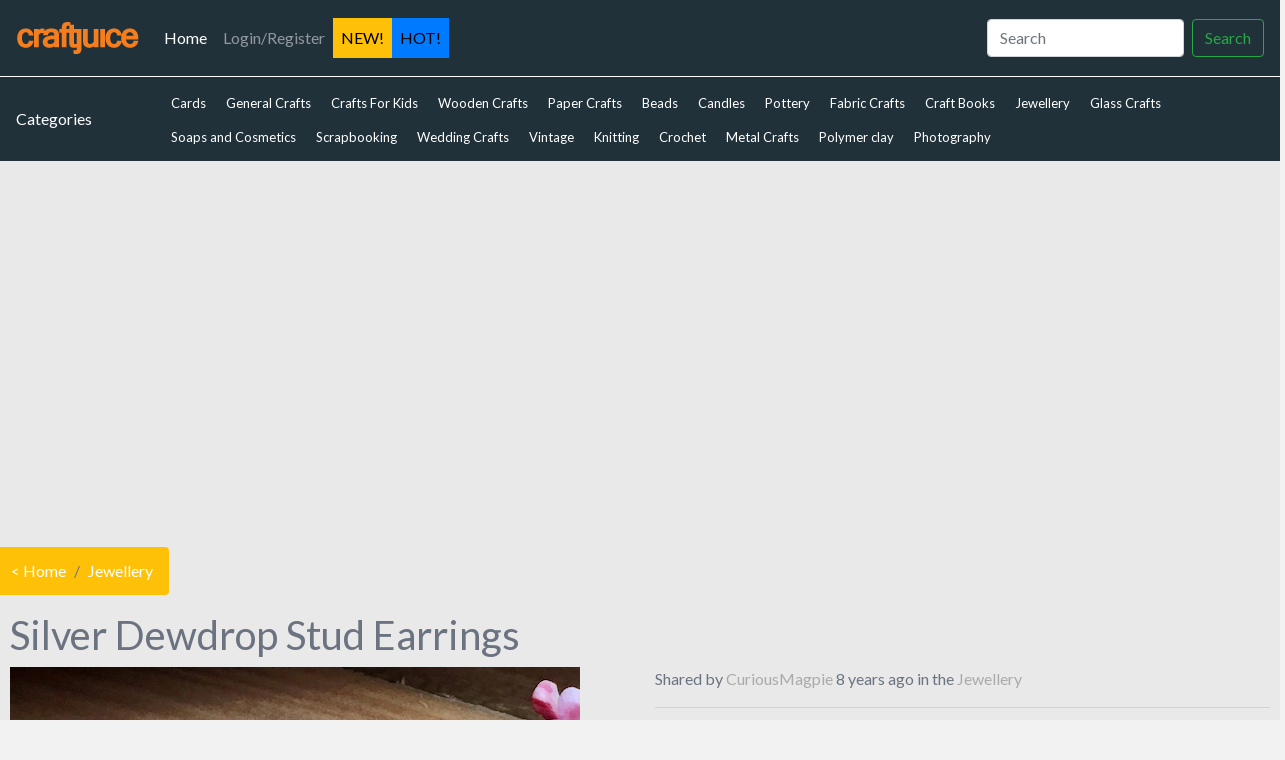

--- FILE ---
content_type: text/html; charset=UTF-8
request_url: https://craftjuice.com/story.php?story=silver-dewdrop-stud-earrings
body_size: 4825
content:
 <!doctype html>
<html lang="en-US" prefix="og: http://ogp.me/ns#" class="">
<head>
  <meta charset="UTF-8">
    <link rel="icon" href="/favicon.ico" type="image/x-icon"/>  

  <meta name="viewport" content="width=device-width">


<title>Silver Dewdrop Stud Earrings - Jewellery | Craftjuce</title>

<link rel="stylesheet" href="bootstrap/bootstrap.min.css" integrity="sha384-Gn5384xqQ1aoWXA+058RXPxPg6fy4IWvTNh0E263XmFcJlSAwiGgFAW/dAiS6JXm" crossorigin="anonymous">




<!--script src="https://code.jquery.com/jquery-3.2.1.slim.min.js" integrity="sha384-KJ3o2DKtIkvYIK3UENzmM7KCkRr/rE9/Qpg6aAZGJwFDMVNA/GpGFF93hXpG5KkN" crossorigin="anonymous"></script -->
<script
  src="https://code.jquery.com/jquery-3.2.1.min.js"
  integrity="sha256-hwg4gsxgFZhOsEEamdOYGBf13FyQuiTwlAQgxVSNgt4="
  crossorigin="anonymous"></script>

<script src="https://cdnjs.cloudflare.com/ajax/libs/popper.js/1.12.9/umd/popper.min.js" integrity="sha384-ApNbgh9B+Y1QKtv3Rn7W3mgPxhU9K/ScQsAP7hUibX39j7fakFPskvXusvfa0b4Q" crossorigin="anonymous"></script>
<script src="bootstrap/bootstrap.min.js" integrity="sha384-JZR6Spejh4U02d8jOt6vLEHfe/JQGiRRSQQxSfFWpi1MquVdAyjUar5+76PVCmYl" crossorigin="anonymous"></script>


<link rel="stylesheet" href="https://maxcdn.bootstrapcdn.com/font-awesome/4.7.0/css/font-awesome.min.css">
<!--script src="masonry.pkgd.min.js" ></script-->

<script src="infinite-scroll.pkgd.min.js"></script>
<script src="https://cdnjs.cloudflare.com/ajax/libs/jquery-timeago/1.6.3/jquery.timeago.min.js"></script>

<style type="text/css">
.newlink, #navbarsExampleDefault > ul > li.nav-item.newlink > a   {
  background-color: #ffc107;
    color: black;
}

.hotlink, #navbarsExampleDefault > ul > li.nav-item.hotlink > a   {
  background-color:#007bff;
    color: black;
}
#social {border:2px dashed white;min-height: 110px;
    padding: 20px;}

:target {
    border: 1px #ff0000 solid!important;
    
    animation: blink 1s;
    animation-iteration-count: 3;
  }

@keyframes blink { 50% { border-color:#fff ; }  }

</style>



  <link rel="stylesheet" type="text/css" href="css/default.css" />
    <link rel="stylesheet" type="text/css" href="css/component.css" />
    <script src="js/modernizr.custom.js"></script>

<link rel="stylesheet" type="text/css" href="css/gabs.css">

<script type="text/javascript">
$(document).ready(function() {
 $("time.timeago").timeago();
});
</script>

</head>
<body>


	  <header>
      <nav class="navbar navbar-expand-md navbar-dark fixed-top bg-dark">
        <a class="navbar-brand" href="https://www.craftjuice.com"><img src="logo.png" class="d-none d-lg-block">
<img src="craftjuicelogosmall.png" style="width: 51px" class="d-block d-sm-block d-md-block d-lg-none" />
        </a>
        <button class="navbar-toggler d-lg-none" type="button" data-toggle="collapse" data-target="#navbarsExampleDefault" aria-controls="navbarsExampleDefault" aria-expanded="false" aria-label="Toggle navigation">
          <span class="navbar-toggler-icon"></span>
        </button>

        <div class="collapse navbar-collapse" id="navbarsExampleDefault">
          
          <ul class="navbar-nav mr-auto">
                        <li class="nav-item active">
              <a class="nav-link" href="/">Home <span class="sr-only">(current)</span></a>
            </li>
            

              <li class="nav-item">
              <a class="nav-link" href="loginpage.php">Login/Register</a>
            </li>




            <li class="nav-item newlink">
              <a class="nav-link" href="new.php?type=new">NEW!</a>
            </li>


            <li class="nav-item hotlink">
              <a class="nav-link" href="/">HOT!</a>
            </li>
            

          </ul>
          <form class="form-inline mt-2 mt-md-0" action="index.php">
            <input class="form-control mr-sm-2" type="text" name="q" id="q" placeholder="Search" aria-label="Search">
            <button class="btn btn-outline-success my-2 my-sm-0" type="submit">Search</button>
          </form>
        </div>
      </nav>
    </header>






    <div class="container-fluid">
      <div class="row" style="padding-top:52px; background-color:#e9e9e9;">


      <nav class="navbar navbar-expand-md navbar-dark fixed-top-2">

    <span style="color:white;">Categories</span>

        <button class="navbar-toggler d-lg-none" type="button" data-toggle="collapse" data-target="#navbarsExampleDefault2" aria-controls="navbarsExampleDefault2" aria-expanded="false" aria-label="Toggle navigation">
          <span class="navbar-toggler-icon"></span>
        </button>

        <div class="collapse navbar-collapse" id="navbarsExampleDefault2">

<nav id="navCategories" role="navigation" class="pageWrap" aria-labelledby="navCatsHeading">

<ul class="dropFish navCats">
<li class="current">
<a href="index.php?category=Cards">Cards</a>
</li>
<li class="">
<a href="index.php?category=GeneralCrafts">General Crafts</a>
</li>
<li class="">
<a href="index.php?category=CraftsKids">Crafts For Kids</a>
</li>
<li class="">
<a href="index.php?category=WoodenCrafts">Wooden Crafts</a>
</li>
<li class="">
<a href="index.php?category=PaperCrafts">Paper Crafts</a>
</li>
<li class="">
<a href="index.php?category=Beads">Beads</a>
</li>
<li class="">
<a href="index.php?category=Candles">Candles</a>
</li>
<li class="">
<a href="index.php?category=Pottery">Pottery</a>
</li>
<li class="">
<a href="index.php?category=FabricCrafts">Fabric Crafts</a>
</li>
<li class="">
<a href="index.php?category=CraftBooks">Craft Books</a>
</li>
<li class="">
<a href="index.php?category=Jewellery">Jewellery</a>
</li>
<li class="">
<a href="index.php?category=GlassCrafts">Glass Crafts</a>
</li>
<li class="">
<a href="index.php?category=SoapsCosmetics">Soaps and Cosmetics </a>
</li>
<li class="">
<a href="index.php?category=Scrapbooking">Scrapbooking </a>
</li>
<li class="">
<a href="index.php?category=WeddingCrafts">Wedding Crafts</a>
</li>
<li class="">
<a href="index.php?category=VintageCrafts">Vintage</a>
</li>
<li class="">
<a href="index.php?category=Knitting">Knitting</a>
</li>
<li class="">
<a href="index.php?category=Crochet">Crochet</a>
</li>
<li class="">
<a href="index.php?category=metalcraft">Metal Crafts</a>
</li>
<li class="">
<a href="index.php?category=polymer-clay-crafts">Polymer clay </a>
</li>
<li class="">
<a href="index.php?category=Photography">Photography </a>
</li>
</ul>
<span class="navCatsDivider"></span>
</nav>
<div class="clearboth"></div>

</div>
      </nav>



<div class="wrapper">

     <div class="row">




<style type="text/css">
.breadcrumb {background-color: #ffc107;}
.breadcrumb-item {color: white;}
</style>

<nav class="breadcrumb">
  <a class="breadcrumb-item" href="#">< Home</a>
  <a class="breadcrumb-item" href="?category=Jewellery">Jewellery</a>
  
</nav>






                <div class="col-12">  
                
                  <h1>Silver Dewdrop Stud Earrings</h1>

                </div>


                <div class="col-sm-6 col-12">  
<a href="https://www.etsy.com/uk/listing/606934202/silver-dewdrop-earrings-teardrop-stud?ref=shop_home_active_1" target=\"_blank\">
             <img src="https://img.etsystatic.com/il/d7f3d8/1576429955/il_570xN.1576429955_j1mk.jpg?version=1">



</a>                

                </div>
                  <div class="col-sm-6 col-12"> 

<p>Shared by <a href='user.php?login=CuriousMagpie'>CuriousMagpie</a> <time datetime="2018-06-13 14:50:53" class="timeago"></time> in the   <a class="" href="?category=Jewellery">Jewellery  
</a>

</p>
<hr>
<p>Product Description:</p> 

            These are new in my Etsy shop today and will be handcrafted to order. 

Handmade from sterling silver and perfect for everyday wear these earrings sit flat on the earlobe and make a perfect gift for a wife, best friend, daughter or treat for yourself. 

 The Earrings are 8mm x 6mm and come in a branded Curious Magpie giftbox.

<p style="padding-top:50px;">Site:</p>
<p>
            <a href="https://www.etsy.com/uk/listing/606934202/silver-dewdrop-earrings-teardrop-stud?ref=shop_home_active_1" target="_blank"><button class="btn btn-outline-success votebutton-2 my-2 my-sm-0 ellipses" style="width:100%; margin-top:15px;">Visit ->> https://www.etsy.com/uk/listing/606934202/silver-dewdrop-earrings-teardrop-stud?ref=shop_home_active_1</button></a>
</p>


<div style='width:100%;padding:5px 0px;'><div stlye='background-color:#28a745; float:left;'>

<span style='background-color:#007bff;color:white;     padding: 7px 10px 12px 10px; margin-right:5px;' id='votetotal_460958'>
6
</span>
<button class="btn btn-outline-success votebutton my-2 my-sm-0" type="submit" id="460958">
<i class="fa fa-heart" aria-hidden="true"></i>
VOTE</button></div></div>

<div style="padding-top:50px;"> 
Who <i class="fa fa-heart" aria-hidden="true"></i>
    <div>
<a href='user.php?login=CuriousMagpie'>CuriousMagpie</a> | <a href='user.php?login=Tom'>Tom</a> | <a href='user.php?login=Adiencrafts'>Adiencrafts</a> | <a href='user.php?login=MinXtures'>MinXtures</a> | <a href='user.php?login=Knittingtopia'>Knittingtopia</a> | <a href='user.php?login=sarahdesigns'>sarahdesigns</a> 
    </div>

</div>



<div style="padding-top:50px;">

    <div style="display:block; padding-bottom:30px;">  
  Share the love around the world - for the love of handmade:
  </div>

<script
    type="text/javascript"
    async defer
    src="//assets.pinterest.com/js/pinit.js"
></script>


<div id="social" style="">

	<div class="pinbut sbut" style="padding-top:50px;">


	<a href="//www.pinterest.com/pin/create/button/?url=http%3A%2F%2Fwww.craftjuice.com%2Fstory.php%3Fstory%3Dsilver-dewdrop-stud-earrings&media=g.etsystatic.com%2Fil%2Fd7f3d8%2F1576429955%2Fil_570xN.1576429955_j1mk.jpg%3Fversion&description=Craftjuice" data-pin-do="buttonPin" data-pin-config="above" data-pin-color="red" data-pin-height="28"><img src="//assets.pinterest.com/images/pidgets/pinit_fg_en_rect_red_28.png" /></a>
	<!-- Please call pinit.js only once per page -->


	</div>
		

	<div class="fbbut sbut">
		 <iframe src="https://www.facebook.com/plugins/like.php?href=https%3A%2F%2Fwww.craftjuice.com/story.php?story=silver-dewdrop-stud-earrings&amp;layout=box_count&amp;show_faces=false&amp;width=45&amp;action=like&amp;colorscheme=light&amp;height=65" scrolling="no" frameborder="0" style="border:none; overflow:hidden; width:55px; height:65px;" allowTransparency="true"></iframe>
	</div>
			
					 
	<div class="twitterbut sbut">		
					 <a href="https://twitter.com/share" class="twitter-share-button" data-url="https://www.craftjuice.com/story.php?story=silver-dewdrop-stud-earrings" data-via="craftjuice" data-count="vertical">Tweet</a>

	<script>!function(d,s,id){var js,fjs=d.getElementsByTagName(s)[0];if(!d.getElementById(id)){js=d.createElement(s);js.id=id;js.src="//platform.twitter.com/widgets.js";fjs.parentNode.insertBefore(js,fjs);}}(document,"script","twitter-wjs");</script>
					 </div>






</div></div>


                  </div>

      </div>   



</div>



 


<!-- Paging content , defult, cats, tags, search -->


      </div>


    </div>  	




<style type="text/css">

footer {
  background: $color-teal;
width: 100%;
text-align: center;
}



</style>


<footer>


<div style="padding:30px;"><script async src="//pagead2.googlesyndication.com/pagead/js/adsbygoogle.js"></script>
<!-- cj2019 -->
<ins class="adsbygoogle"
     style="display:block"
     data-ad-client="ca-pub-1652528567883323"
     data-ad-slot="5684434424"
     data-ad-format="auto"
     data-full-width-responsive="true"></ins>
<script>
(adsbygoogle = window.adsbygoogle || []).push({});
</script></div>

About craftjuice | Copyright © 2026 | <a href="http://www.craftsforum.co.uk/forumdisplay.php?77-Craftjuice">Forum</a> | <a href="http://www.craftjuice.com/policy.php">Privacy Policy - Terms</a>   

</footer>

<!-- Global site tag (gtag.js) - Google Analytics -->
<script async src="https://www.googletagmanager.com/gtag/js?id=UA-570217-4"></script>
<script>
  window.dataLayer = window.dataLayer || [];
  function gtag(){dataLayer.push(arguments);}
  gtag('js', new Date());

  gtag('config', 'UA-570217-4');
</script>

<script>
$('a[href*="etsy.com"]').attr('href', function(i,href) {

    return href.replace(/^http(s*):\/\/(www\.)*etsy.com/, 'http://www.awin1.com/cread.php?awinmid=6091&awinaffid=221325&clickref=&p=https://etsy.com/');
});
</script>





<script type="text/javascript">
$(".votebutton.btn-outline-success").click(function(){
window.location.href = "loginpage.php";

});
</script>

 
</body>
</html>

--- FILE ---
content_type: text/html; charset=utf-8
request_url: https://www.google.com/recaptcha/api2/aframe
body_size: 267
content:
<!DOCTYPE HTML><html><head><meta http-equiv="content-type" content="text/html; charset=UTF-8"></head><body><script nonce="sl6_IFY6iSMr3WvnrTrQRQ">/** Anti-fraud and anti-abuse applications only. See google.com/recaptcha */ try{var clients={'sodar':'https://pagead2.googlesyndication.com/pagead/sodar?'};window.addEventListener("message",function(a){try{if(a.source===window.parent){var b=JSON.parse(a.data);var c=clients[b['id']];if(c){var d=document.createElement('img');d.src=c+b['params']+'&rc='+(localStorage.getItem("rc::a")?sessionStorage.getItem("rc::b"):"");window.document.body.appendChild(d);sessionStorage.setItem("rc::e",parseInt(sessionStorage.getItem("rc::e")||0)+1);localStorage.setItem("rc::h",'1768936592684');}}}catch(b){}});window.parent.postMessage("_grecaptcha_ready", "*");}catch(b){}</script></body></html>

--- FILE ---
content_type: text/css
request_url: https://craftjuice.com/css/gabs.css
body_size: 2575
content:
boby {
  font-family: "Archivo Narrow","Archivo",Arial,Helvetica,sans-serif;
}

.imgmain img {

max-width: 100%; 

}


/*   new test layout */

.wrapper {
    width: 95%;
    margin: 3em auto;
}

.masonry {
    margin: 1.5em 0;
    padding: 0;
    -moz-column-gap: 1.5em;
    -webkit-column-gap: 1.5em;
    column-gap: 1.5em;
    font-size: .85em;
}

.item {
    display: inline-block;
    background: #fff;
    padding: 1em;
    margin: 0 0 1.5em;
    width: 100%;
    box-sizing: border-box;
    -moz-box-sizing: border-box;
    -webkit-box-sizing: border-box;
    box-shadow: 2px 2px 4px 0 #ccc;
}

@media only screen and (min-width: 400px) {
    .masonry {
        -moz-column-count: 2;
        -webkit-column-count: 2;
        column-count: 2;
    }
}

@media only screen and (min-width: 700px) {
    .masonry {
        -moz-column-count: 3;
        -webkit-column-count: 3;
        column-count: 3;
    }
}

@media only screen and (min-width: 900px) {
    .masonry {
        -moz-column-count: 4;
        -webkit-column-count: 4;
        column-count: 4;
    }
}

@media only screen and (min-width: 1100px) {
    .masonry {
        -moz-column-count: 5;
        -webkit-column-count: 5;
        column-count: 5;
    }
}

@media only screen and (min-width: 1280px) {
    .wrapper {
        width: 1260px;
    }
}

.item img {

max-width: 100%; 
padding-bottom: 12px;

}

h4 {font-size: 1rem;} 

/*.votebutton {width: 140px;}*/
.morebutton {width: 100%;}

.page-load-status {
  display: none; /* hidden by default */
  padding-top: 20px;
  border-top: 1px solid #DDD;
  text-align: center;
  color: #777;
}

img {max-width: 100%;}

/* nav cats */ 


.navCats {list-style: none;}
.navCats ul li {float: left; padding: 6px;}

#navCategories {    background: #21313a;     width: 95%; margin: auto;}

#navCategories > ul > li {float: left; padding:5px 10px; color: #46687b;}


#navCategories > ul > li a{font-size: 13px; color: #fff;}

.bg-dark {background-color: #21313a!important;}


.fixed-top-2 {
    margin-top: 24px;
    background-color: #21313a!important;
    border-top: 1px white solid;
    width: 100%;
}

h4{
font-size: 25px;
    color: #21313a;
}


@media only screen and (min-width: 400px) {
h1 {font-size:1.5rem;}
}

@media only screen and (min-width: 600px) {
h1 {font-size:2.5rem;}
}

.pbutton{
    border: 1px white solid;
    padding: 5px 20px; 
    float: left;}



.sbut {float: left; padding-right:30px; }

.ellipses {
  overflow: hidden;
  white-space: nowrap;
  text-overflow: ellipsis;
}